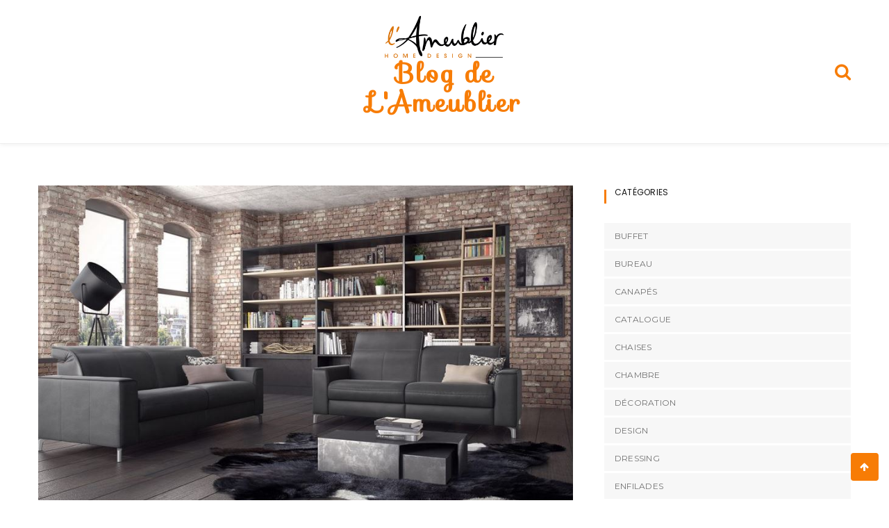

--- FILE ---
content_type: text/html; charset=UTF-8
request_url: https://blog.ameublier.com/2018/07/16/comment-choisir-mon-canape/
body_size: 16967
content:
<!doctype html>
<html lang="fr-FR">
<head>
	<meta charset="UTF-8">
	<meta name="viewport" content="width=device-width, initial-scale=1">
	<link rel="profile" href="https://gmpg.org/xfn/11">

	<meta name='robots' content='index, follow, max-image-preview:large, max-snippet:-1, max-video-preview:-1' />

	<!-- This site is optimized with the Yoast SEO plugin v22.0 - https://yoast.com/wordpress/plugins/seo/ -->
	<title>Comment choisir mon canapé ? - Blog de L&#039;Ameublier</title>
	<link rel="canonical" href="https://blog.ameublier.com/2018/07/16/comment-choisir-mon-canape/" />
	<meta property="og:locale" content="fr_FR" />
	<meta property="og:type" content="article" />
	<meta property="og:title" content="Comment choisir mon canapé ? - Blog de L&#039;Ameublier" />
	<meta property="og:description" content="Vous déménagez, vous renouvelez la déco de votre intérieur ou votre canapé a tout simplement fait son temps et vous voulez le changer ? Pièce maîtresse..." />
	<meta property="og:url" content="https://blog.ameublier.com/2018/07/16/comment-choisir-mon-canape/" />
	<meta property="og:site_name" content="Blog de L&#039;Ameublier" />
	<meta property="article:published_time" content="2018-07-16T06:39:56+00:00" />
	<meta property="article:modified_time" content="2018-07-13T13:53:35+00:00" />
	<meta property="og:image" content="https://blog.ameublier.com/wp-content/uploads/2018/07/triton.jpg" />
	<meta property="og:image:width" content="875" />
	<meta property="og:image:height" content="542" />
	<meta property="og:image:type" content="image/jpeg" />
	<meta name="author" content="root" />
	<meta name="twitter:card" content="summary_large_image" />
	<meta name="twitter:label1" content="Écrit par" />
	<meta name="twitter:data1" content="root" />
	<meta name="twitter:label2" content="Durée de lecture estimée" />
	<meta name="twitter:data2" content="6 minutes" />
	<script type="application/ld+json" class="yoast-schema-graph">{"@context":"https://schema.org","@graph":[{"@type":"Article","@id":"https://blog.ameublier.com/2018/07/16/comment-choisir-mon-canape/#article","isPartOf":{"@id":"https://blog.ameublier.com/2018/07/16/comment-choisir-mon-canape/"},"author":{"name":"root","@id":"https://blog.ameublier.com/#/schema/person/df1c86878bf02971ce98561e812d2bd8"},"headline":"Comment choisir mon canapé ?","datePublished":"2018-07-16T06:39:56+00:00","dateModified":"2018-07-13T13:53:35+00:00","mainEntityOfPage":{"@id":"https://blog.ameublier.com/2018/07/16/comment-choisir-mon-canape/"},"wordCount":1140,"commentCount":0,"publisher":{"@id":"https://blog.ameublier.com/#organization"},"image":{"@id":"https://blog.ameublier.com/2018/07/16/comment-choisir-mon-canape/#primaryimage"},"thumbnailUrl":"https://blog.ameublier.com/wp-content/uploads/2018/07/triton.jpg","articleSection":["Canapés","Salon"],"inLanguage":"fr-FR","potentialAction":[{"@type":"CommentAction","name":"Comment","target":["https://blog.ameublier.com/2018/07/16/comment-choisir-mon-canape/#respond"]}]},{"@type":"WebPage","@id":"https://blog.ameublier.com/2018/07/16/comment-choisir-mon-canape/","url":"https://blog.ameublier.com/2018/07/16/comment-choisir-mon-canape/","name":"Comment choisir mon canapé ? - Blog de L&#039;Ameublier","isPartOf":{"@id":"https://blog.ameublier.com/#website"},"primaryImageOfPage":{"@id":"https://blog.ameublier.com/2018/07/16/comment-choisir-mon-canape/#primaryimage"},"image":{"@id":"https://blog.ameublier.com/2018/07/16/comment-choisir-mon-canape/#primaryimage"},"thumbnailUrl":"https://blog.ameublier.com/wp-content/uploads/2018/07/triton.jpg","datePublished":"2018-07-16T06:39:56+00:00","dateModified":"2018-07-13T13:53:35+00:00","breadcrumb":{"@id":"https://blog.ameublier.com/2018/07/16/comment-choisir-mon-canape/#breadcrumb"},"inLanguage":"fr-FR","potentialAction":[{"@type":"ReadAction","target":["https://blog.ameublier.com/2018/07/16/comment-choisir-mon-canape/"]}]},{"@type":"ImageObject","inLanguage":"fr-FR","@id":"https://blog.ameublier.com/2018/07/16/comment-choisir-mon-canape/#primaryimage","url":"https://blog.ameublier.com/wp-content/uploads/2018/07/triton.jpg","contentUrl":"https://blog.ameublier.com/wp-content/uploads/2018/07/triton.jpg","width":875,"height":542},{"@type":"BreadcrumbList","@id":"https://blog.ameublier.com/2018/07/16/comment-choisir-mon-canape/#breadcrumb","itemListElement":[{"@type":"ListItem","position":1,"name":"Accueil","item":"https://blog.ameublier.com/"},{"@type":"ListItem","position":2,"name":"Comment choisir mon canapé ?"}]},{"@type":"WebSite","@id":"https://blog.ameublier.com/#website","url":"https://blog.ameublier.com/","name":"Blog de L&#039;Ameublier","description":"","publisher":{"@id":"https://blog.ameublier.com/#organization"},"potentialAction":[{"@type":"SearchAction","target":{"@type":"EntryPoint","urlTemplate":"https://blog.ameublier.com/?s={search_term_string}"},"query-input":"required name=search_term_string"}],"inLanguage":"fr-FR"},{"@type":"Organization","@id":"https://blog.ameublier.com/#organization","name":"Blog de L&#039;Ameublier","url":"https://blog.ameublier.com/","logo":{"@type":"ImageObject","inLanguage":"fr-FR","@id":"https://blog.ameublier.com/#/schema/logo/image/","url":"https://blog.ameublier.com/wp-content/uploads/2017/07/cropped-logo-ameublier-1-3.png","contentUrl":"https://blog.ameublier.com/wp-content/uploads/2017/07/cropped-logo-ameublier-1-3.png","width":324,"height":119,"caption":"Blog de L&#039;Ameublier"},"image":{"@id":"https://blog.ameublier.com/#/schema/logo/image/"}},{"@type":"Person","@id":"https://blog.ameublier.com/#/schema/person/df1c86878bf02971ce98561e812d2bd8","name":"root","image":{"@type":"ImageObject","inLanguage":"fr-FR","@id":"https://blog.ameublier.com/#/schema/person/image/","url":"https://secure.gravatar.com/avatar/839a3994ea5ae353b8b64ca5e7157218?s=96&d=mm&r=g","contentUrl":"https://secure.gravatar.com/avatar/839a3994ea5ae353b8b64ca5e7157218?s=96&d=mm&r=g","caption":"root"}}]}</script>
	<!-- / Yoast SEO plugin. -->


<link rel='dns-prefetch' href='//fonts.googleapis.com' />
<link rel="alternate" type="application/rss+xml" title="Blog de L&#039;Ameublier &raquo; Flux" href="https://blog.ameublier.com/feed/" />
<link rel="alternate" type="application/rss+xml" title="Blog de L&#039;Ameublier &raquo; Flux des commentaires" href="https://blog.ameublier.com/comments/feed/" />
<link rel="alternate" type="application/rss+xml" title="Blog de L&#039;Ameublier &raquo; Comment choisir mon canapé ? Flux des commentaires" href="https://blog.ameublier.com/2018/07/16/comment-choisir-mon-canape/feed/" />
		<!-- This site uses the Google Analytics by ExactMetrics plugin v7.23.1 - Using Analytics tracking - https://www.exactmetrics.com/ -->
		<!-- Note: ExactMetrics is not currently configured on this site. The site owner needs to authenticate with Google Analytics in the ExactMetrics settings panel. -->
					<!-- No tracking code set -->
				<!-- / Google Analytics by ExactMetrics -->
				<!-- This site uses the Google Analytics by MonsterInsights plugin v8.26.0 - Using Analytics tracking - https://www.monsterinsights.com/ -->
							<script src="//www.googletagmanager.com/gtag/js?id=G-6L22QB2NTR"  data-cfasync="false" data-wpfc-render="false" type="text/javascript" async></script>
			<script data-cfasync="false" data-wpfc-render="false" type="text/javascript">
				var mi_version = '8.26.0';
				var mi_track_user = true;
				var mi_no_track_reason = '';
								var MonsterInsightsDefaultLocations = {"page_location":"https:\/\/blog.ameublier.com\/2018\/07\/16\/comment-choisir-mon-canape\/"};
				if ( typeof MonsterInsightsPrivacyGuardFilter === 'function' ) {
					var MonsterInsightsLocations = (typeof MonsterInsightsExcludeQuery === 'object') ? MonsterInsightsPrivacyGuardFilter( MonsterInsightsExcludeQuery ) : MonsterInsightsPrivacyGuardFilter( MonsterInsightsDefaultLocations );
				} else {
					var MonsterInsightsLocations = (typeof MonsterInsightsExcludeQuery === 'object') ? MonsterInsightsExcludeQuery : MonsterInsightsDefaultLocations;
				}

								var disableStrs = [
										'ga-disable-G-6L22QB2NTR',
									];

				/* Function to detect opted out users */
				function __gtagTrackerIsOptedOut() {
					for (var index = 0; index < disableStrs.length; index++) {
						if (document.cookie.indexOf(disableStrs[index] + '=true') > -1) {
							return true;
						}
					}

					return false;
				}

				/* Disable tracking if the opt-out cookie exists. */
				if (__gtagTrackerIsOptedOut()) {
					for (var index = 0; index < disableStrs.length; index++) {
						window[disableStrs[index]] = true;
					}
				}

				/* Opt-out function */
				function __gtagTrackerOptout() {
					for (var index = 0; index < disableStrs.length; index++) {
						document.cookie = disableStrs[index] + '=true; expires=Thu, 31 Dec 2099 23:59:59 UTC; path=/';
						window[disableStrs[index]] = true;
					}
				}

				if ('undefined' === typeof gaOptout) {
					function gaOptout() {
						__gtagTrackerOptout();
					}
				}
								window.dataLayer = window.dataLayer || [];

				window.MonsterInsightsDualTracker = {
					helpers: {},
					trackers: {},
				};
				if (mi_track_user) {
					function __gtagDataLayer() {
						dataLayer.push(arguments);
					}

					function __gtagTracker(type, name, parameters) {
						if (!parameters) {
							parameters = {};
						}

						if (parameters.send_to) {
							__gtagDataLayer.apply(null, arguments);
							return;
						}

						if (type === 'event') {
														parameters.send_to = monsterinsights_frontend.v4_id;
							var hookName = name;
							if (typeof parameters['event_category'] !== 'undefined') {
								hookName = parameters['event_category'] + ':' + name;
							}

							if (typeof MonsterInsightsDualTracker.trackers[hookName] !== 'undefined') {
								MonsterInsightsDualTracker.trackers[hookName](parameters);
							} else {
								__gtagDataLayer('event', name, parameters);
							}
							
						} else {
							__gtagDataLayer.apply(null, arguments);
						}
					}

					__gtagTracker('js', new Date());
					__gtagTracker('set', {
						'developer_id.dZGIzZG': true,
											});
					if ( MonsterInsightsLocations.page_location ) {
						__gtagTracker('set', MonsterInsightsLocations);
					}
										__gtagTracker('config', 'G-6L22QB2NTR', {"forceSSL":"true","link_attribution":"true"} );
															window.gtag = __gtagTracker;										(function () {
						/* https://developers.google.com/analytics/devguides/collection/analyticsjs/ */
						/* ga and __gaTracker compatibility shim. */
						var noopfn = function () {
							return null;
						};
						var newtracker = function () {
							return new Tracker();
						};
						var Tracker = function () {
							return null;
						};
						var p = Tracker.prototype;
						p.get = noopfn;
						p.set = noopfn;
						p.send = function () {
							var args = Array.prototype.slice.call(arguments);
							args.unshift('send');
							__gaTracker.apply(null, args);
						};
						var __gaTracker = function () {
							var len = arguments.length;
							if (len === 0) {
								return;
							}
							var f = arguments[len - 1];
							if (typeof f !== 'object' || f === null || typeof f.hitCallback !== 'function') {
								if ('send' === arguments[0]) {
									var hitConverted, hitObject = false, action;
									if ('event' === arguments[1]) {
										if ('undefined' !== typeof arguments[3]) {
											hitObject = {
												'eventAction': arguments[3],
												'eventCategory': arguments[2],
												'eventLabel': arguments[4],
												'value': arguments[5] ? arguments[5] : 1,
											}
										}
									}
									if ('pageview' === arguments[1]) {
										if ('undefined' !== typeof arguments[2]) {
											hitObject = {
												'eventAction': 'page_view',
												'page_path': arguments[2],
											}
										}
									}
									if (typeof arguments[2] === 'object') {
										hitObject = arguments[2];
									}
									if (typeof arguments[5] === 'object') {
										Object.assign(hitObject, arguments[5]);
									}
									if ('undefined' !== typeof arguments[1].hitType) {
										hitObject = arguments[1];
										if ('pageview' === hitObject.hitType) {
											hitObject.eventAction = 'page_view';
										}
									}
									if (hitObject) {
										action = 'timing' === arguments[1].hitType ? 'timing_complete' : hitObject.eventAction;
										hitConverted = mapArgs(hitObject);
										__gtagTracker('event', action, hitConverted);
									}
								}
								return;
							}

							function mapArgs(args) {
								var arg, hit = {};
								var gaMap = {
									'eventCategory': 'event_category',
									'eventAction': 'event_action',
									'eventLabel': 'event_label',
									'eventValue': 'event_value',
									'nonInteraction': 'non_interaction',
									'timingCategory': 'event_category',
									'timingVar': 'name',
									'timingValue': 'value',
									'timingLabel': 'event_label',
									'page': 'page_path',
									'location': 'page_location',
									'title': 'page_title',
									'referrer' : 'page_referrer',
								};
								for (arg in args) {
																		if (!(!args.hasOwnProperty(arg) || !gaMap.hasOwnProperty(arg))) {
										hit[gaMap[arg]] = args[arg];
									} else {
										hit[arg] = args[arg];
									}
								}
								return hit;
							}

							try {
								f.hitCallback();
							} catch (ex) {
							}
						};
						__gaTracker.create = newtracker;
						__gaTracker.getByName = newtracker;
						__gaTracker.getAll = function () {
							return [];
						};
						__gaTracker.remove = noopfn;
						__gaTracker.loaded = true;
						window['__gaTracker'] = __gaTracker;
					})();
									} else {
										console.log("");
					(function () {
						function __gtagTracker() {
							return null;
						}

						window['__gtagTracker'] = __gtagTracker;
						window['gtag'] = __gtagTracker;
					})();
									}
			</script>
				<!-- / Google Analytics by MonsterInsights -->
		<script type="text/javascript">
window._wpemojiSettings = {"baseUrl":"https:\/\/s.w.org\/images\/core\/emoji\/14.0.0\/72x72\/","ext":".png","svgUrl":"https:\/\/s.w.org\/images\/core\/emoji\/14.0.0\/svg\/","svgExt":".svg","source":{"concatemoji":"https:\/\/blog.ameublier.com\/wp-includes\/js\/wp-emoji-release.min.js?ver=6.3.7"}};
/*! This file is auto-generated */
!function(i,n){var o,s,e;function c(e){try{var t={supportTests:e,timestamp:(new Date).valueOf()};sessionStorage.setItem(o,JSON.stringify(t))}catch(e){}}function p(e,t,n){e.clearRect(0,0,e.canvas.width,e.canvas.height),e.fillText(t,0,0);var t=new Uint32Array(e.getImageData(0,0,e.canvas.width,e.canvas.height).data),r=(e.clearRect(0,0,e.canvas.width,e.canvas.height),e.fillText(n,0,0),new Uint32Array(e.getImageData(0,0,e.canvas.width,e.canvas.height).data));return t.every(function(e,t){return e===r[t]})}function u(e,t,n){switch(t){case"flag":return n(e,"\ud83c\udff3\ufe0f\u200d\u26a7\ufe0f","\ud83c\udff3\ufe0f\u200b\u26a7\ufe0f")?!1:!n(e,"\ud83c\uddfa\ud83c\uddf3","\ud83c\uddfa\u200b\ud83c\uddf3")&&!n(e,"\ud83c\udff4\udb40\udc67\udb40\udc62\udb40\udc65\udb40\udc6e\udb40\udc67\udb40\udc7f","\ud83c\udff4\u200b\udb40\udc67\u200b\udb40\udc62\u200b\udb40\udc65\u200b\udb40\udc6e\u200b\udb40\udc67\u200b\udb40\udc7f");case"emoji":return!n(e,"\ud83e\udef1\ud83c\udffb\u200d\ud83e\udef2\ud83c\udfff","\ud83e\udef1\ud83c\udffb\u200b\ud83e\udef2\ud83c\udfff")}return!1}function f(e,t,n){var r="undefined"!=typeof WorkerGlobalScope&&self instanceof WorkerGlobalScope?new OffscreenCanvas(300,150):i.createElement("canvas"),a=r.getContext("2d",{willReadFrequently:!0}),o=(a.textBaseline="top",a.font="600 32px Arial",{});return e.forEach(function(e){o[e]=t(a,e,n)}),o}function t(e){var t=i.createElement("script");t.src=e,t.defer=!0,i.head.appendChild(t)}"undefined"!=typeof Promise&&(o="wpEmojiSettingsSupports",s=["flag","emoji"],n.supports={everything:!0,everythingExceptFlag:!0},e=new Promise(function(e){i.addEventListener("DOMContentLoaded",e,{once:!0})}),new Promise(function(t){var n=function(){try{var e=JSON.parse(sessionStorage.getItem(o));if("object"==typeof e&&"number"==typeof e.timestamp&&(new Date).valueOf()<e.timestamp+604800&&"object"==typeof e.supportTests)return e.supportTests}catch(e){}return null}();if(!n){if("undefined"!=typeof Worker&&"undefined"!=typeof OffscreenCanvas&&"undefined"!=typeof URL&&URL.createObjectURL&&"undefined"!=typeof Blob)try{var e="postMessage("+f.toString()+"("+[JSON.stringify(s),u.toString(),p.toString()].join(",")+"));",r=new Blob([e],{type:"text/javascript"}),a=new Worker(URL.createObjectURL(r),{name:"wpTestEmojiSupports"});return void(a.onmessage=function(e){c(n=e.data),a.terminate(),t(n)})}catch(e){}c(n=f(s,u,p))}t(n)}).then(function(e){for(var t in e)n.supports[t]=e[t],n.supports.everything=n.supports.everything&&n.supports[t],"flag"!==t&&(n.supports.everythingExceptFlag=n.supports.everythingExceptFlag&&n.supports[t]);n.supports.everythingExceptFlag=n.supports.everythingExceptFlag&&!n.supports.flag,n.DOMReady=!1,n.readyCallback=function(){n.DOMReady=!0}}).then(function(){return e}).then(function(){var e;n.supports.everything||(n.readyCallback(),(e=n.source||{}).concatemoji?t(e.concatemoji):e.wpemoji&&e.twemoji&&(t(e.twemoji),t(e.wpemoji)))}))}((window,document),window._wpemojiSettings);
</script>
<style type="text/css">
img.wp-smiley,
img.emoji {
	display: inline !important;
	border: none !important;
	box-shadow: none !important;
	height: 1em !important;
	width: 1em !important;
	margin: 0 0.07em !important;
	vertical-align: -0.1em !important;
	background: none !important;
	padding: 0 !important;
}
</style>
	<link rel='stylesheet' id='wp-block-library-css' href='https://blog.ameublier.com/wp-includes/css/dist/block-library/style.min.css?ver=6.3.7' type='text/css' media='all' />
<style id='wp-block-library-theme-inline-css' type='text/css'>
.wp-block-audio figcaption{color:#555;font-size:13px;text-align:center}.is-dark-theme .wp-block-audio figcaption{color:hsla(0,0%,100%,.65)}.wp-block-audio{margin:0 0 1em}.wp-block-code{border:1px solid #ccc;border-radius:4px;font-family:Menlo,Consolas,monaco,monospace;padding:.8em 1em}.wp-block-embed figcaption{color:#555;font-size:13px;text-align:center}.is-dark-theme .wp-block-embed figcaption{color:hsla(0,0%,100%,.65)}.wp-block-embed{margin:0 0 1em}.blocks-gallery-caption{color:#555;font-size:13px;text-align:center}.is-dark-theme .blocks-gallery-caption{color:hsla(0,0%,100%,.65)}.wp-block-image figcaption{color:#555;font-size:13px;text-align:center}.is-dark-theme .wp-block-image figcaption{color:hsla(0,0%,100%,.65)}.wp-block-image{margin:0 0 1em}.wp-block-pullquote{border-bottom:4px solid;border-top:4px solid;color:currentColor;margin-bottom:1.75em}.wp-block-pullquote cite,.wp-block-pullquote footer,.wp-block-pullquote__citation{color:currentColor;font-size:.8125em;font-style:normal;text-transform:uppercase}.wp-block-quote{border-left:.25em solid;margin:0 0 1.75em;padding-left:1em}.wp-block-quote cite,.wp-block-quote footer{color:currentColor;font-size:.8125em;font-style:normal;position:relative}.wp-block-quote.has-text-align-right{border-left:none;border-right:.25em solid;padding-left:0;padding-right:1em}.wp-block-quote.has-text-align-center{border:none;padding-left:0}.wp-block-quote.is-large,.wp-block-quote.is-style-large,.wp-block-quote.is-style-plain{border:none}.wp-block-search .wp-block-search__label{font-weight:700}.wp-block-search__button{border:1px solid #ccc;padding:.375em .625em}:where(.wp-block-group.has-background){padding:1.25em 2.375em}.wp-block-separator.has-css-opacity{opacity:.4}.wp-block-separator{border:none;border-bottom:2px solid;margin-left:auto;margin-right:auto}.wp-block-separator.has-alpha-channel-opacity{opacity:1}.wp-block-separator:not(.is-style-wide):not(.is-style-dots){width:100px}.wp-block-separator.has-background:not(.is-style-dots){border-bottom:none;height:1px}.wp-block-separator.has-background:not(.is-style-wide):not(.is-style-dots){height:2px}.wp-block-table{margin:0 0 1em}.wp-block-table td,.wp-block-table th{word-break:normal}.wp-block-table figcaption{color:#555;font-size:13px;text-align:center}.is-dark-theme .wp-block-table figcaption{color:hsla(0,0%,100%,.65)}.wp-block-video figcaption{color:#555;font-size:13px;text-align:center}.is-dark-theme .wp-block-video figcaption{color:hsla(0,0%,100%,.65)}.wp-block-video{margin:0 0 1em}.wp-block-template-part.has-background{margin-bottom:0;margin-top:0;padding:1.25em 2.375em}
</style>
<style id='classic-theme-styles-inline-css' type='text/css'>
/*! This file is auto-generated */
.wp-block-button__link{color:#fff;background-color:#32373c;border-radius:9999px;box-shadow:none;text-decoration:none;padding:calc(.667em + 2px) calc(1.333em + 2px);font-size:1.125em}.wp-block-file__button{background:#32373c;color:#fff;text-decoration:none}
</style>
<style id='global-styles-inline-css' type='text/css'>
body{--wp--preset--color--black: #000000;--wp--preset--color--cyan-bluish-gray: #abb8c3;--wp--preset--color--white: #ffffff;--wp--preset--color--pale-pink: #f78da7;--wp--preset--color--vivid-red: #cf2e2e;--wp--preset--color--luminous-vivid-orange: #ff6900;--wp--preset--color--luminous-vivid-amber: #fcb900;--wp--preset--color--light-green-cyan: #7bdcb5;--wp--preset--color--vivid-green-cyan: #00d084;--wp--preset--color--pale-cyan-blue: #8ed1fc;--wp--preset--color--vivid-cyan-blue: #0693e3;--wp--preset--color--vivid-purple: #9b51e0;--wp--preset--gradient--vivid-cyan-blue-to-vivid-purple: linear-gradient(135deg,rgba(6,147,227,1) 0%,rgb(155,81,224) 100%);--wp--preset--gradient--light-green-cyan-to-vivid-green-cyan: linear-gradient(135deg,rgb(122,220,180) 0%,rgb(0,208,130) 100%);--wp--preset--gradient--luminous-vivid-amber-to-luminous-vivid-orange: linear-gradient(135deg,rgba(252,185,0,1) 0%,rgba(255,105,0,1) 100%);--wp--preset--gradient--luminous-vivid-orange-to-vivid-red: linear-gradient(135deg,rgba(255,105,0,1) 0%,rgb(207,46,46) 100%);--wp--preset--gradient--very-light-gray-to-cyan-bluish-gray: linear-gradient(135deg,rgb(238,238,238) 0%,rgb(169,184,195) 100%);--wp--preset--gradient--cool-to-warm-spectrum: linear-gradient(135deg,rgb(74,234,220) 0%,rgb(151,120,209) 20%,rgb(207,42,186) 40%,rgb(238,44,130) 60%,rgb(251,105,98) 80%,rgb(254,248,76) 100%);--wp--preset--gradient--blush-light-purple: linear-gradient(135deg,rgb(255,206,236) 0%,rgb(152,150,240) 100%);--wp--preset--gradient--blush-bordeaux: linear-gradient(135deg,rgb(254,205,165) 0%,rgb(254,45,45) 50%,rgb(107,0,62) 100%);--wp--preset--gradient--luminous-dusk: linear-gradient(135deg,rgb(255,203,112) 0%,rgb(199,81,192) 50%,rgb(65,88,208) 100%);--wp--preset--gradient--pale-ocean: linear-gradient(135deg,rgb(255,245,203) 0%,rgb(182,227,212) 50%,rgb(51,167,181) 100%);--wp--preset--gradient--electric-grass: linear-gradient(135deg,rgb(202,248,128) 0%,rgb(113,206,126) 100%);--wp--preset--gradient--midnight: linear-gradient(135deg,rgb(2,3,129) 0%,rgb(40,116,252) 100%);--wp--preset--font-size--small: 13px;--wp--preset--font-size--medium: 20px;--wp--preset--font-size--large: 36px;--wp--preset--font-size--x-large: 42px;--wp--preset--spacing--20: 0.44rem;--wp--preset--spacing--30: 0.67rem;--wp--preset--spacing--40: 1rem;--wp--preset--spacing--50: 1.5rem;--wp--preset--spacing--60: 2.25rem;--wp--preset--spacing--70: 3.38rem;--wp--preset--spacing--80: 5.06rem;--wp--preset--shadow--natural: 6px 6px 9px rgba(0, 0, 0, 0.2);--wp--preset--shadow--deep: 12px 12px 50px rgba(0, 0, 0, 0.4);--wp--preset--shadow--sharp: 6px 6px 0px rgba(0, 0, 0, 0.2);--wp--preset--shadow--outlined: 6px 6px 0px -3px rgba(255, 255, 255, 1), 6px 6px rgba(0, 0, 0, 1);--wp--preset--shadow--crisp: 6px 6px 0px rgba(0, 0, 0, 1);}:where(.is-layout-flex){gap: 0.5em;}:where(.is-layout-grid){gap: 0.5em;}body .is-layout-flow > .alignleft{float: left;margin-inline-start: 0;margin-inline-end: 2em;}body .is-layout-flow > .alignright{float: right;margin-inline-start: 2em;margin-inline-end: 0;}body .is-layout-flow > .aligncenter{margin-left: auto !important;margin-right: auto !important;}body .is-layout-constrained > .alignleft{float: left;margin-inline-start: 0;margin-inline-end: 2em;}body .is-layout-constrained > .alignright{float: right;margin-inline-start: 2em;margin-inline-end: 0;}body .is-layout-constrained > .aligncenter{margin-left: auto !important;margin-right: auto !important;}body .is-layout-constrained > :where(:not(.alignleft):not(.alignright):not(.alignfull)){max-width: var(--wp--style--global--content-size);margin-left: auto !important;margin-right: auto !important;}body .is-layout-constrained > .alignwide{max-width: var(--wp--style--global--wide-size);}body .is-layout-flex{display: flex;}body .is-layout-flex{flex-wrap: wrap;align-items: center;}body .is-layout-flex > *{margin: 0;}body .is-layout-grid{display: grid;}body .is-layout-grid > *{margin: 0;}:where(.wp-block-columns.is-layout-flex){gap: 2em;}:where(.wp-block-columns.is-layout-grid){gap: 2em;}:where(.wp-block-post-template.is-layout-flex){gap: 1.25em;}:where(.wp-block-post-template.is-layout-grid){gap: 1.25em;}.has-black-color{color: var(--wp--preset--color--black) !important;}.has-cyan-bluish-gray-color{color: var(--wp--preset--color--cyan-bluish-gray) !important;}.has-white-color{color: var(--wp--preset--color--white) !important;}.has-pale-pink-color{color: var(--wp--preset--color--pale-pink) !important;}.has-vivid-red-color{color: var(--wp--preset--color--vivid-red) !important;}.has-luminous-vivid-orange-color{color: var(--wp--preset--color--luminous-vivid-orange) !important;}.has-luminous-vivid-amber-color{color: var(--wp--preset--color--luminous-vivid-amber) !important;}.has-light-green-cyan-color{color: var(--wp--preset--color--light-green-cyan) !important;}.has-vivid-green-cyan-color{color: var(--wp--preset--color--vivid-green-cyan) !important;}.has-pale-cyan-blue-color{color: var(--wp--preset--color--pale-cyan-blue) !important;}.has-vivid-cyan-blue-color{color: var(--wp--preset--color--vivid-cyan-blue) !important;}.has-vivid-purple-color{color: var(--wp--preset--color--vivid-purple) !important;}.has-black-background-color{background-color: var(--wp--preset--color--black) !important;}.has-cyan-bluish-gray-background-color{background-color: var(--wp--preset--color--cyan-bluish-gray) !important;}.has-white-background-color{background-color: var(--wp--preset--color--white) !important;}.has-pale-pink-background-color{background-color: var(--wp--preset--color--pale-pink) !important;}.has-vivid-red-background-color{background-color: var(--wp--preset--color--vivid-red) !important;}.has-luminous-vivid-orange-background-color{background-color: var(--wp--preset--color--luminous-vivid-orange) !important;}.has-luminous-vivid-amber-background-color{background-color: var(--wp--preset--color--luminous-vivid-amber) !important;}.has-light-green-cyan-background-color{background-color: var(--wp--preset--color--light-green-cyan) !important;}.has-vivid-green-cyan-background-color{background-color: var(--wp--preset--color--vivid-green-cyan) !important;}.has-pale-cyan-blue-background-color{background-color: var(--wp--preset--color--pale-cyan-blue) !important;}.has-vivid-cyan-blue-background-color{background-color: var(--wp--preset--color--vivid-cyan-blue) !important;}.has-vivid-purple-background-color{background-color: var(--wp--preset--color--vivid-purple) !important;}.has-black-border-color{border-color: var(--wp--preset--color--black) !important;}.has-cyan-bluish-gray-border-color{border-color: var(--wp--preset--color--cyan-bluish-gray) !important;}.has-white-border-color{border-color: var(--wp--preset--color--white) !important;}.has-pale-pink-border-color{border-color: var(--wp--preset--color--pale-pink) !important;}.has-vivid-red-border-color{border-color: var(--wp--preset--color--vivid-red) !important;}.has-luminous-vivid-orange-border-color{border-color: var(--wp--preset--color--luminous-vivid-orange) !important;}.has-luminous-vivid-amber-border-color{border-color: var(--wp--preset--color--luminous-vivid-amber) !important;}.has-light-green-cyan-border-color{border-color: var(--wp--preset--color--light-green-cyan) !important;}.has-vivid-green-cyan-border-color{border-color: var(--wp--preset--color--vivid-green-cyan) !important;}.has-pale-cyan-blue-border-color{border-color: var(--wp--preset--color--pale-cyan-blue) !important;}.has-vivid-cyan-blue-border-color{border-color: var(--wp--preset--color--vivid-cyan-blue) !important;}.has-vivid-purple-border-color{border-color: var(--wp--preset--color--vivid-purple) !important;}.has-vivid-cyan-blue-to-vivid-purple-gradient-background{background: var(--wp--preset--gradient--vivid-cyan-blue-to-vivid-purple) !important;}.has-light-green-cyan-to-vivid-green-cyan-gradient-background{background: var(--wp--preset--gradient--light-green-cyan-to-vivid-green-cyan) !important;}.has-luminous-vivid-amber-to-luminous-vivid-orange-gradient-background{background: var(--wp--preset--gradient--luminous-vivid-amber-to-luminous-vivid-orange) !important;}.has-luminous-vivid-orange-to-vivid-red-gradient-background{background: var(--wp--preset--gradient--luminous-vivid-orange-to-vivid-red) !important;}.has-very-light-gray-to-cyan-bluish-gray-gradient-background{background: var(--wp--preset--gradient--very-light-gray-to-cyan-bluish-gray) !important;}.has-cool-to-warm-spectrum-gradient-background{background: var(--wp--preset--gradient--cool-to-warm-spectrum) !important;}.has-blush-light-purple-gradient-background{background: var(--wp--preset--gradient--blush-light-purple) !important;}.has-blush-bordeaux-gradient-background{background: var(--wp--preset--gradient--blush-bordeaux) !important;}.has-luminous-dusk-gradient-background{background: var(--wp--preset--gradient--luminous-dusk) !important;}.has-pale-ocean-gradient-background{background: var(--wp--preset--gradient--pale-ocean) !important;}.has-electric-grass-gradient-background{background: var(--wp--preset--gradient--electric-grass) !important;}.has-midnight-gradient-background{background: var(--wp--preset--gradient--midnight) !important;}.has-small-font-size{font-size: var(--wp--preset--font-size--small) !important;}.has-medium-font-size{font-size: var(--wp--preset--font-size--medium) !important;}.has-large-font-size{font-size: var(--wp--preset--font-size--large) !important;}.has-x-large-font-size{font-size: var(--wp--preset--font-size--x-large) !important;}
.wp-block-navigation a:where(:not(.wp-element-button)){color: inherit;}
:where(.wp-block-post-template.is-layout-flex){gap: 1.25em;}:where(.wp-block-post-template.is-layout-grid){gap: 1.25em;}
:where(.wp-block-columns.is-layout-flex){gap: 2em;}:where(.wp-block-columns.is-layout-grid){gap: 2em;}
.wp-block-pullquote{font-size: 1.5em;line-height: 1.6;}
</style>
<link rel='stylesheet' id='cptch_stylesheet-css' href='https://blog.ameublier.com/wp-content/plugins/captcha/css/front_end_style.css?ver=4.4.5' type='text/css' media='all' />
<link rel='stylesheet' id='dashicons-css' href='https://blog.ameublier.com/wp-includes/css/dashicons.min.css?ver=6.3.7' type='text/css' media='all' />
<link rel='stylesheet' id='cptch_desktop_style-css' href='https://blog.ameublier.com/wp-content/plugins/captcha/css/desktop_style.css?ver=4.4.5' type='text/css' media='all' />
<link rel='stylesheet' id='wishfulblog-pro-theme-style-css' href='https://blog.ameublier.com/wp-content/plugins/wishfulblog-pro/assets/css/theme-style.css?ver=1.0.0' type='text/css' media='all' />
<link rel='stylesheet' id='wishful-blog-style-css' href='https://blog.ameublier.com/wp-content/themes/wishful-blog/style.css?ver=6.3.7' type='text/css' media='all' />
<link rel='stylesheet' id='wishful-blog-fonts-css' href='//fonts.googleapis.com/css?family=Poppins%3A400%2C600%2C700%2C900%7CMontserrat%3A400%2C500%2C700%2C800%7CSofia%3A%7CPoppins%3A400%2C600%2C700%2C900%7CUbuntu%3A400%2C400i%2C500%2C500i%2C700%2C700i&#038;subset=latin%2Clatin-ext&#038;ver=6.3.7' type='text/css' media='all' />
<link rel='stylesheet' id='wishful-blog-custom-css' href='https://blog.ameublier.com/wp-content/themes/wishful-blog/wishfulthemes/assets/css/custom.css?ver=6.3.7' type='text/css' media='all' />
<link rel='stylesheet' id='wishful-blog-slick-css' href='https://blog.ameublier.com/wp-content/themes/wishful-blog/wishfulthemes/assets/slick/slick.css?ver=6.3.7' type='text/css' media='all' />
<link rel='stylesheet' id='wishful-blog-slick-theme-css' href='https://blog.ameublier.com/wp-content/themes/wishful-blog/wishfulthemes/assets/slick/slick-theme.css?ver=6.3.7' type='text/css' media='all' />
<script type='text/javascript' src='https://blog.ameublier.com/wp-content/plugins/google-analytics-for-wordpress/assets/js/frontend-gtag.min.js?ver=8.26.0' id='monsterinsights-frontend-script-js'></script>
<script data-cfasync="false" data-wpfc-render="false" type="text/javascript" id='monsterinsights-frontend-script-js-extra'>/* <![CDATA[ */
var monsterinsights_frontend = {"js_events_tracking":"true","download_extensions":"doc,pdf,ppt,zip,xls,docx,pptx,xlsx","inbound_paths":"[{\"path\":\"\\\/go\\\/\",\"label\":\"affiliate\"},{\"path\":\"\\\/recommend\\\/\",\"label\":\"affiliate\"}]","home_url":"https:\/\/blog.ameublier.com","hash_tracking":"false","v4_id":"G-6L22QB2NTR"};/* ]]> */
</script>
<script type='text/javascript' src='https://blog.ameublier.com/wp-includes/js/jquery/jquery.min.js?ver=3.7.0' id='jquery-core-js'></script>
<script type='text/javascript' src='https://blog.ameublier.com/wp-includes/js/jquery/jquery-migrate.min.js?ver=3.4.1' id='jquery-migrate-js'></script>
<link rel="https://api.w.org/" href="https://blog.ameublier.com/wp-json/" /><link rel="alternate" type="application/json" href="https://blog.ameublier.com/wp-json/wp/v2/posts/427" /><link rel="EditURI" type="application/rsd+xml" title="RSD" href="https://blog.ameublier.com/xmlrpc.php?rsd" />
<meta name="generator" content="WordPress 6.3.7" />
<link rel='shortlink' href='https://blog.ameublier.com/?p=427' />
<link rel="alternate" type="application/json+oembed" href="https://blog.ameublier.com/wp-json/oembed/1.0/embed?url=https%3A%2F%2Fblog.ameublier.com%2F2018%2F07%2F16%2Fcomment-choisir-mon-canape%2F" />
<link rel="alternate" type="text/xml+oembed" href="https://blog.ameublier.com/wp-json/oembed/1.0/embed?url=https%3A%2F%2Fblog.ameublier.com%2F2018%2F07%2F16%2Fcomment-choisir-mon-canape%2F&#038;format=xml" />
    <style type="text/css">

            .news-letter-wrap,
        .footer-light .widget_social>ul li,
        .footer-light .widget_social>ul li a,
        .slider-carousel.slider-carousel-7 .post-box .entry-content>a {

            background-color: #f77c05;
        }

        .slider-carousel.slider-carousel-6 .post-box .entry-content>a:before,
        .slider-carousel.slider-carousel-6 .post-box .entry-content>a:before {

            background: #f77c05;
        }
                #search-form input,
        aside.widget.widget_latestposts,
        .header_s .user-info>li>.dropdown-menu {

            border : 1px solid #eee;
        }

        .header_s .user-info li .dropdown-menu>li>a,
        .footer-section1 {

            border-top: 1px solid #eee;
        }

        .comment-form input[type="submit"]:hover {

            border-color: #eee;
        }

        .widget_recent_entries ul li {

            border-bottom: 1px solid #eee;
        }
                .widget_social>ul>li>a,
        .footer-light .widget_social>ul>li>a,
        .footer-dark .widget_social>ul>li>a {

            color: #151515;
        }
                .tagcloud a,
        .widget_categories>ul li,
        .widget_archive>ul li,
        .widget_social>ul,
        .footer-light .tagcloud a,
        .footer-light .widget_archive>ul li,
        .footer-light .widget_categories>ul li,
        .footer-light .widget_calendar caption {

            background-color: #f7f7f7;
        }
                .tagcloud a:hover,
        .widget_categories ul>li:hover,
        .widget_archive>ul li:hover,
        .footer-light .tagcloud a:hover,
        .footer-light .widget_archive>ul li:hover,
        .footer-light .widget_categories>ul li:hover {

            background-color: #717171;
        }
                .tagcloud a,
        .widget_categories ul li a,
        .widget_archive ul li a,
        .footer-light .tagcloud a,
        .footer-light .widget_categories ul li a,
        .footer-light .widget_archive ul li a {

            color: #717171;
        }
                button,
        .button,
        .blog-paralle .type-post .entry-content>a,
        .type-post .entry-content>a,
        .comment-form input[type="submit"] {

            color: #fff;
        }
                button,
        .button,
        .type-post .entry-content>a:hover {

            color: #f77c05;
        }
                button,
        .button,
        .blog-paralle .type-post .entry-content>a,
        .type-post .entry-content>a,
        .comment-form input[type="submit"] {

            background-color: #151515;
        }
            body,
    .widget_text .textwidget p,
    .type-post .entry-content p
    {

                    line-height: 2;
                        letter-spacing: 0.225px;
                }

        .page-content .type-post .entry-header .entry-title>a,
    .page-search-content .type-post .entry-header .entry-title>a
    {

                    line-height: 1.25;
                        letter-spacing: 0px;
                }

        .widget-title,
    .trending-section .section-header h3
    {

                    line-height: 1.66;
                        letter-spacing: 0.225px;
                }

        .site-title
    {

                    line-height: 1.1;
                        letter-spacing: 1.8px;
                }

            .top-header .top-social li>a,
        .user-info>li>a {

            color: #f77c05        }
            .top-header .top-social li>a,
    .user-info>li>a {

                    font-size: 25px;
                }

    
        .navigation.pagination .nav-links > .page-numbers {

            color: #464646;
        }

        
        .navigation.pagination .nav-links > a:hover {

            color: #464646;
        }

        
        .navigation.pagination .nav-links > a:hover {

            background-color: #ebebeb;
        }

        
        .navigation.pagination .nav-links > .page-numbers.current {

            color: #464646;
        }

        
        .navigation.pagination .nav-links > .page-numbers.current {

            background-color: #ebebeb;
        }

        
    .navigation.pagination .nav-links > .page-numbers
    {

                    font-family: Montserrat;
                        font-weight: 700;
                        font-size: 12px;
                        line-height: 24px;
                        letter-spacing: 0.3px;
                }

            .single .social li a,
        .page .social li a{

            color: #151515;
        }
                .single .social li a:hover,
        .page .social li a:hover {

            color: #f77c05;
        }
            .single .social li a,
    .page .social li a {
                    font-size: 16px;
                }
                .blog-paralle .type-post .entry-content>a,
            .type-post .entry-content>a,
            .blog-paralle .type-post .entry-content>a.btn-style1,
            .type-post .entry-content>a.btn-style1,
            .blog-paralle .type-post .entry-content>a.btn-style2,
            .type-post .entry-content>a.btn-style2,
            .blog-paralle .type-post .entry-content>a.btn-style3,
            .type-post .entry-content>a.btn-style3,
            .blog-paralle .type-post .entry-content>a.btn-style4,
            .type-post .entry-content>a.btn-style4 {
                color: #ffffff;
            }
                        .blog-paralle .type-post .entry-content>a:hover,
            .type-post .entry-content>a:hover,
            .blog-paralle .type-post .entry-content>a.btn-style2:hover,
            .type-post .entry-content>a.btn-style2:hover,
            .blog-paralle .type-post .entry-content>a.btn-style3:hover,
            .type-post .entry-content>a.btn-style3:hover,
            .blog-paralle .type-post .entry-content>a.btn-style4:hover,
            .type-post .entry-content>a.btn-style4:hover {
                color: #ffffff;
            }
                        .blog-paralle .type-post .entry-content>a,
            .type-post .entry-content>a,
            .blog-paralle .type-post .entry-content>a.btn-style1:before,
            .type-post .entry-content>a.btn-style1:before,
            .blog-paralle .type-post .entry-content>a.btn-style2,
            .type-post .entry-content>a.btn-style2,
            .blog-paralle .type-post .entry-content>a.btn-style3,
            .type-post .entry-content>a.btn-style3 {
                background-color: #000000;
            }
                        .blog-paralle .type-post .entry-content>a:hover,
            .type-post .entry-content>a:hover,
            .blog-paralle .type-post .entry-content>a.btn-style2:before,
            .type-post .entry-content>a.btn-style2:before,
            .blog-paralle .type-post .entry-content>a.btn-style3:hover,
            .type-post .entry-content>a.btn-style3:hover,
            .blog-paralle .type-post .entry-content>a.btn-style4:hover,
            .type-post .entry-content>a.btn-style4:hover {
                background-color: #f77c05;
            }
                        .blog-paralle .type-post .entry-content>a.btn-style4,
            .type-post .entry-content>a.btn-style4 {
                border: 2px solid #333            }
                </style>
    <link rel="pingback" href="https://blog.ameublier.com/xmlrpc.php">    <style type="text/css">

            @media (min-width: 992px) {

            .sticky .primary-navigation-wrap {
                position: fixed;
            }
        }
               
        .top-header .top-social li>a:hover,
        .copyright>p a,
        .type-post .entry-cover .post-meta>span>a:hover,
        .author.vcard a:hover,
        .slider-section2 .container .row .post-block .post-box .entry-content>span>a:hover,
        .type-post .entry-header>span>a:hover,
        .related-post .related-post-box>h3>a:hover,
        .entry-content .page-link,
        .entry-content .page-link:hover,
        .widget a:hover,
        .search-box span i,
        .woocommerce ul.products li.product .price,
        .woocommerce div.product p.price,
        .woocommerce div.product span.price,
        .widget_latestposts .latest-content span a:hover,
        .footer-light .widget_latestposts .latest-content span a:hover,
        .widget_categories ul li a:hover,
        .widget_archive ul li a:hover,
        .footer-light .widget_categories ul li a:hover,
        .footer-light .widget_archive ul li a:hover {

            color: #f77c05;
        }

  

        .woocommerce-error,
        .woocommerce-info,
        .woocommerce-message {

            border-top-color: #f77c05;
        }

        .woocommerce-error::before,
        .woocommerce-info::before,
        .woocommerce-message::before {

            content: "\e015";
            color: #f77c05;
        }

                .wp-block-tag-cloud a.tag-cloud-link:hover,
        article[class*="type-"] .entry-content .entry-footer .tags a:hover,
        .error-block a:hover,
        .footer-light .widget_social>ul li,
        .footer-light .widget_social>ul li a,
        .footer-dark .widget_social>ul li,
        .footer-dark .widget_social>ul li a,
        #search-form [type=submit],
        .widget_search input#submit,
        .post-password-form [type=submit],
        .wp-block-quote,
        .wp-block-quote.has-text-align-right,
        .wp-block-quote.has-text-align-left,
        blockquote,
        q,
        .scroll-top .back-to-top,
        .section-header h3:before,
        .woocommerce span.onsale,
        .woocommerce #respond input#submit.alt,
        .woocommerce a.button.alt,
        .woocommerce button.button.alt,
        .woocommerce input.button.alt {

            background-color: #f77c05;
        }

        .type-post:not(.post-position) .entry-header .entry-title::before,
        .related-post>h3::before,
        .comments-title::before,
        .comment-reply-title::before,
        .widget-title::before,
        .slider-section5 .post-item .carousel-caption>a:before,
        .slider-section2 .container .row .post-block .post-box .entry-content>a:before {

            background-color: #f77c05;
            content: "";
        }

        /* - max-width: 991 */
        @media (max-width: 991px) {

            .ownavigation .navbar-nav li .dropdown-menu>li>a:hover {

                color: #f77c05;
            }

            .site-navigation {

                background-color: #f77c05;
            }
        }

        /* - min-width: 992 */
        @media (min-width: 992px) {

            .ownavigation .navbar-nav li .dropdown-menu>li>a:hover {

                color: #f77c05;
            }
        }
                .header_s .top-header {

            padding-top: 20px;
        }
                .header_s .top-header {

            padding-bottom: 20px;
        }
                .site-navigation>ul>li>a {

            color: #ffffff;
        }
                .site-navigation>ul>li>a:hover {

            color: #f77c05;
        }
                .site-navigation ul li .sub-menu li a,
        .site-navigation ul li .children li a {

            color: #333333;
        }
                .site-navigation ul li .sub-menu li a:hover,
        .site-navigation ul li .children li a:hover {

            color: #f77c05;
        }
                .header_s .menu-block,
        .menu-toggle {

            background-color: #000000;
        }

        @media (min-width: 992px) {

            .sticky .primary-navigation-wrap {

                background-color: #000000;
            }

        }
                .site-navigation ul li .sub-menu,
        .site-navigation ul li .children {

            background: #fff;
        }
                .header_s .menu-block {

            border-top: 1px solid #eeeeee;
        }

        @media (min-width: 992px) {

            .sticky .primary-navigation-wrap {

                border-top: 1px solid #eeeeee;
            }

        }
                .site-navigation ul li .sub-menu li a,
        .site-navigation ul li .children li a {

            border-bottom: 1px solid #ddd;
        }
                /* - max-width: 991 */
        @media (max-width: 991px) {

            .site-navigation {

                background-color: #fff;
            }
        }
            .site-title
    {

                    font-family: Sofia;
                        font-weight: 400;
                        font-size: 16px;
                }

        body
    {

                    font-family: Poppins;
                        font-weight: 400;
                        font-size: 14px;
                }

        .page-content .type-post .entry-header .entry-title>a,
    .page-search-content .type-post .entry-header .entry-title>a
    {

                    font-family: Sofia;
                        font-weight: 700;
                        font-size: 24px;
                }

        .widget-title,
    .trending-section .section-header h3
    {

                    font-family: Poppins;
                }

    .widget-title
    {

                    font-weight: 400;
                        font-size: 12px;
                }

            .header-img .top-header:before {

            background: rgba(255, 255, 255, 0.8);
        }

        .news-letter-wrap h2
    {

                    font-family: Ubuntu;
                        font-weight: 700;
                        font-size: 30px;
                }

        .news-letter-wrap .input-field.input-submit #eclg-submit-btn
    {

                    font-family: Ubuntu;
                        font-weight: 400;
                        font-size: 16px;
                }

            .news-letter-wrap {

            background-color: #fcb811;
        }
                .news-letter-wrap h2 {

            color: #fff;
        }
                .news-letter-wrap .input-field label {

            color: #444;
        }
                .news-letter-wrap .input-field.input-submit #eclg-submit-btn {

            color: #fff;
        }
                .news-letter-wrap .input-field.input-submit #eclg-submit-btn:hover {

            color: #fff;
        }
                .news-letter-wrap .input-field.input-submit #eclg-submit-btn {

            background-color: #d35400;
        }
                .news-letter-wrap .input-field.input-submit #eclg-submit-btn:hover {

            background-color: #333;
        }
        
    </style>

    		<style type="text/css">
					a.site-title,
			.site-description,
            .logo-block > a
            {
				color: #050000;
			}
				</style>
		<link rel="icon" href="https://blog.ameublier.com/wp-content/uploads/2017/07/cropped-logo-ameublier-1-2-32x32.png" sizes="32x32" />
<link rel="icon" href="https://blog.ameublier.com/wp-content/uploads/2017/07/cropped-logo-ameublier-1-2-192x192.png" sizes="192x192" />
<link rel="apple-touch-icon" href="https://blog.ameublier.com/wp-content/uploads/2017/07/cropped-logo-ameublier-1-2-180x180.png" />
<meta name="msapplication-TileImage" content="https://blog.ameublier.com/wp-content/uploads/2017/07/cropped-logo-ameublier-1-2-270x270.png" />
		<style type="text/css" id="wp-custom-css">
			a:link { color:#f77c05;}
a:visited { color:#f77c05;}
a:hover { color:#f77c05;}		</style>
		</head>

<body class="post-template-default single single-post postid-427 single-format-standard wp-custom-logo wp-embed-responsive">
<a class="skip-link screen-reader-text" href="#content">Aller au contenu</a>
<!-- Loader /- -->

    <header class="container-fluid no-left-padding no-right-padding header_s header-fix header_s1">
        <!-- Top Header -->
    <div class="container-fluid no-right-padding no-left-padding top-header">
        <!-- Container -->
        <div class="container">
            <div class="row">
                <div class="col-lg-4 col-12">
                                </div>

                <div class="col-lg-4 logo-block">
                   <a href="https://blog.ameublier.com/" class="custom-logo-link" rel="home"><img width="324" height="119" src="https://blog.ameublier.com/wp-content/uploads/2017/07/cropped-logo-ameublier-1-3.png" class="custom-logo" alt="Blog de L&#039;Ameublier" decoding="async" srcset="https://blog.ameublier.com/wp-content/uploads/2017/07/cropped-logo-ameublier-1-3.png 324w, https://blog.ameublier.com/wp-content/uploads/2017/07/cropped-logo-ameublier-1-3-300x110.png 300w" sizes="(max-width: 324px) 100vw, 324px" /></a>                        <p><a href="https://blog.ameublier.com/" rel="home" class="site-title">Blog de L&#039;Ameublier</a></p>
                                        </div>
                <div class="col-lg-4 col-12">
                                        <ul class="top-right user-info">
                                    <li><a href="#" data-toggle="collapse" class="search-btn collapsed" title="Search"><i class="fa fa-search"></i><i class=""></i></a></li>
                                </ul>
                </div>
            </div>
        </div><!-- Container /- -->
    </div><!-- Top Header /- -->

    <!-- Menu Block -->
    <div class="container-fluid no-left-padding no-right-padding menu-block">
        <!-- Container -->
        <div class="container">
            <div class="primary-navigation-wrap">
                <button class="menu-toggle" data-toggle="collapse" data-target="#site-navigation" aria-controls="site-navigation" aria-expanded="false" >
                    <span class="hamburger-bar"></span>
                    <span class="hamburger-bar"></span>
                    <span class="hamburger-bar"></span>
                </button> <!-- .menu-toggle -->
                <nav id="site-navigation" class="site-navigation">
                                    </nav>
            </div><!-- // primary-navigation-wrap -->
        </div><!-- Container /- -->
    </div><!-- Menu Block /- -->
                <!-- Search Box -->
            <div class="search-box collapse" id="search-box">
                <div class="container">
                <form role="search" method="get" id="search-form" class="clearfix" action="https://blog.ameublier.com/"><input class="search-input" type="search" name="s" placeholder="Saisissez un mot-clé" value"" ><input type="submit" id="submit" value="Rechercher">
        </form>                <button class="search-form-close-btn"><i class="fa fa-close"></i></button>
                </div>
            </div><!-- Search Box /- -->
            
</header><!-- Header Section /- -->
<div class="main-container">
    <main class="site-main">
<!-- Page Content -->
<div id="content" class="container-fluid no-left-padding no-right-padding page-content blog-single single-post">
    <!-- Container -->
    <div class="container">
        <div class="row">
                        <!-- Content Area -->
            <div class="col-xl-8 col-lg-8 col-md-6 col-12 content-area sticky-portion">
            <article id="post-427" class="post-427 post type-post status-publish format-standard has-post-thumbnail hentry category-canapes category-salon">
                <div class="entry-cover">
            <img width="800" height="496" src="https://blog.ameublier.com/wp-content/uploads/2018/07/triton.jpg" class="attachment-wishful-blog-thumbnail-one size-wishful-blog-thumbnail-one wp-post-image" alt="Comment choisir mon canapé ?" decoding="async" fetchpriority="high" srcset="https://blog.ameublier.com/wp-content/uploads/2018/07/triton.jpg 875w, https://blog.ameublier.com/wp-content/uploads/2018/07/triton-300x186.jpg 300w, https://blog.ameublier.com/wp-content/uploads/2018/07/triton-768x476.jpg 768w, https://blog.ameublier.com/wp-content/uploads/2018/07/triton-200x125.jpg 200w" sizes="(max-width: 800px) 100vw, 800px" />            </div>
		    <div class="entry-content">
        <div class="entry-header">
            <span class="post-category">&nbsp;<a href="https://blog.ameublier.com/category/canapes/" rel="category tag">Canapés</a> <span>|</span> <a href="https://blog.ameublier.com/category/salon/" rel="category tag">Salon</a></span>            <h1 class="entry-title">Comment choisir mon canapé ?</h1>
            <div class="post-meta">
                <span class="post-date"><a href="https://blog.ameublier.com/2018/07/16/" rel="bookmark">16 juillet 2018</a></span>        <ul class="social">
                            <li class="social-share">
                    Partager sur :                </li>
                                <li>
                    <a href="http://www.facebook.com/share.php?u=https%3A%2F%2Fblog.ameublier.com%2F2018%2F07%2F16%2Fcomment-choisir-mon-canape%2F&#038;title=Comment+choisir+mon+canap%C3%A9+%3F" title="Facebook" target="_blank">
                        <i class="fa fa-facebook"></i>
                    </a>
                </li>
                                <li>
                    <a href="http://twitter.com/home?status=Comment+choisir+mon+canap%C3%A9+%3F+https%3A%2F%2Fblog.ameublier.com%2F2018%2F07%2F16%2Fcomment-choisir-mon-canape%2F" title="Twitter" target="_blank">
                        <i class="fa fa-twitter"></i>
                    </a>
                </li>
                                <li>
                    <a href="http://pinterest.com/pin/create/button/?url=https%3A%2F%2Fblog.ameublier.com%2F2018%2F07%2F16%2Fcomment-choisir-mon-canape%2F" title="Pinterest" target="_blank">
                        <i class="fa fa-pinterest-p"></i>
                    </a>
                </li>
                        </ul>
	                </div>
        </div>
        <p>Vous déménagez, vous renouvelez la déco de votre intérieur ou votre canapé a tout simplement fait son temps et vous voulez le changer ? Pièce maîtresse du salon, le canapé ne se choisit pas à la légère ! <strong>Pour être sûr de le garder longtemps et qu’il corresponde vraiment à votre mode de vie, voici les critères à retenir pour trouver le canapé idéal.</strong></p>
<h2><strong>Quelle taille choisir pour mon nouveau canapé ?</strong></h2>
<p><strong>Un canapé se choisit avant tout en fonction de la taille et de la forme de la pièce dans laquelle il va se situer.</strong> Commencez par prendre les mesures de votre pièce et faites un plan, éventuellement.  Canapé d’angle ou canapé fixe, la surface dont vous disposez sera déterminante. Sachez qu’un canapé d’angle est idéal pour délimiter les espaces et représente la solution qui offre le plus de places assises. Pour en connaître tous les avantages, n’hésitez pas à consulter <a href="o%09http:/blog.ameublier.com/2018/06/19/pourquoi-choisir-un-canape-dangle/">notre article sur les canapés d’angle</a>.</p>
<p><img decoding="async" class="alignnone size-full wp-image-428" src="https://blog.ameublier.com/wp-content/uploads/2018/07/liberme.jpg" alt="" width="876" height="546" srcset="https://blog.ameublier.com/wp-content/uploads/2018/07/liberme.jpg 876w, https://blog.ameublier.com/wp-content/uploads/2018/07/liberme-300x187.jpg 300w, https://blog.ameublier.com/wp-content/uploads/2018/07/liberme-768x479.jpg 768w, https://blog.ameublier.com/wp-content/uploads/2018/07/liberme-200x125.jpg 200w" sizes="(max-width: 876px) 100vw, 876px" /></p>
<p>Si vous souhaitez plus de flexibilité et pouvoir agencer votre salon en fonction de chaque situation, un canapé fixe associé à des fauteuils ou des poufs sera sans doute préférable. Il existe aussi des canapés modulables constitués de chauffeuses qui s’assemblent comme bon vous semble !</p>
<p><img decoding="async" class="alignnone size-full wp-image-429" src="https://blog.ameublier.com/wp-content/uploads/2018/07/tango.jpg" alt="" width="882" height="541" srcset="https://blog.ameublier.com/wp-content/uploads/2018/07/tango.jpg 882w, https://blog.ameublier.com/wp-content/uploads/2018/07/tango-300x184.jpg 300w, https://blog.ameublier.com/wp-content/uploads/2018/07/tango-768x471.jpg 768w" sizes="(max-width: 882px) 100vw, 882px" /></p>
<p><strong>2, 3, 5 places ou plus encore…  vous choisirez aussi votre canapé en fonction du nombre de places que vous souhaitez.</strong> Dites-vous bien qu’un canapé est le meuble multifonction par excellence. Il peut aussi bien servir à se reposer, lire un livre, regarder la télé en famille, réunir des amis autour d’un apéro ou encore travailler. Pensez à l’usage que vous allez en faire et au nombre de personnes qui vont s’y asseoir au quotidien ou à l’occasion de réceptions. Et n’oubliez pas de prévoir de la place pour la table basse !</p>
<h2><strong>Quel revêtement adopter pour mon canapé ?</strong></h2>
<p>Cuir, tissu naturel ou synthétique, les canapés existent aujourd’hui dans tous les matériaux. Pour être sûr d’adopter le revêtement qui vous convient, encore une fois, nous vous recommandons de penser à l’utilisation que vous allez en faire.</p>
<p><strong>Symbole de robustesse et d’élégance, les canapés en cuir sont très résistants dans le temps.</strong> Les cuirs pleine fleur offrent la plus grande qualité mais nécessitent d’être entretenus régulièrement pour durer.  S’ils craignent moins les tâches, les canapés en cuir n’aiment pas les griffes des animaux ! Moins coûteux que le cuir, les revêtements en « effet cuir vieilli » résistent aussi bien aux tâches et apportent un petit côté vintage chic.</p>
<p><img decoding="async" loading="lazy" class="alignnone size-full wp-image-430" src="https://blog.ameublier.com/wp-content/uploads/2018/07/triton.jpg" alt="" width="875" height="542" srcset="https://blog.ameublier.com/wp-content/uploads/2018/07/triton.jpg 875w, https://blog.ameublier.com/wp-content/uploads/2018/07/triton-300x186.jpg 300w, https://blog.ameublier.com/wp-content/uploads/2018/07/triton-768x476.jpg 768w, https://blog.ameublier.com/wp-content/uploads/2018/07/triton-200x125.jpg 200w" sizes="(max-width: 875px) 100vw, 875px" /></p>
<p>Coton, lin, laine ou velours, les tissus naturels sont, eux, appréciés pour leur côté doux et chaleureux. Moins chers que le cuir, les canapés en tissu nécessitent plus d’attention et d’entretien. S’ils n’attirent pas la poussière, ils peuvent, en revanche, se tâcher plus facilement. Des traitements spécifiques anti-tâches existent heureusement ! <strong>Si vous craquez pour les canapés en tissu</strong>, nous vous recommandons <a href="§%09http:/blog.ameublier.com/2017/12/11/mon-canape-en-tissu-comment-le-choisir-et-lentretenir/">notre article pour bien les entretenir</a>.</p>
<p><img decoding="async" loading="lazy" class="alignnone size-full wp-image-431" src="https://blog.ameublier.com/wp-content/uploads/2018/07/duca.jpg" alt="" width="875" height="543" srcset="https://blog.ameublier.com/wp-content/uploads/2018/07/duca.jpg 875w, https://blog.ameublier.com/wp-content/uploads/2018/07/duca-300x186.jpg 300w, https://blog.ameublier.com/wp-content/uploads/2018/07/duca-768x477.jpg 768w, https://blog.ameublier.com/wp-content/uploads/2018/07/duca-200x125.jpg 200w" sizes="(max-width: 875px) 100vw, 875px" /></p>
<p>Très tendances, les canapés en tissu microfibre sont prisés pour leur effet « peau de pêche » et leur résistance aux tâches. Idéal si vous avez des enfants et des animaux, le tissu Aquaclean® est une innovation qui facilite le quotidien ! <strong>Vous pouvez aussi choisir un canapé déhoussable.</strong> Un atout pour le nettoyer ou changer de déco !</p>
<p><img decoding="async" loading="lazy" class="alignnone size-full wp-image-432" src="https://blog.ameublier.com/wp-content/uploads/2018/07/robyn.jpg" alt="" width="873" height="545" srcset="https://blog.ameublier.com/wp-content/uploads/2018/07/robyn.jpg 873w, https://blog.ameublier.com/wp-content/uploads/2018/07/robyn-300x187.jpg 300w, https://blog.ameublier.com/wp-content/uploads/2018/07/robyn-768x479.jpg 768w, https://blog.ameublier.com/wp-content/uploads/2018/07/robyn-200x125.jpg 200w" sizes="(max-width: 873px) 100vw, 873px" /></p>
<p><strong>Si l’entretien est un critère important dans le choix du revêtement, l’esthétique l’est également.</strong> Les canapés en cuir, tissu ou microfibre se déclinent aujourd’hui dans toutes les couleurs et dans tous les styles. Teintes claires ou vives, avec ou sans motifs, vous trouverez forcément celui qui s’accorde avec votre décoration intérieure. Regardez aussi le piétement : imposant ou aérien, il contribuera à donner du style à votre nouveau canapé.</p>
<h2><strong>De quel confort ai-je envie dans mon canapé ?</strong></h2>
<p>Si vous changez de canapé, c’est aussi pour gagner en confort et les fabricants rivalisent d’ingéniosité pour que vous vous y sentiez bien. Ainsi, côté ergonomie, <strong>de nombreux éléments peuvent être choisis en fonction du modèle de canapé :</strong></p>
<ul>
<li>la profondeur de l’assise,</li>
<li>la hauteur du dossier,</li>
<li>la largeur des accoudoirs,</li>
</ul>
<p>les appuis-têtes réglables.</p>
<p><img decoding="async" loading="lazy" class="alignnone size-full wp-image-433" src="https://blog.ameublier.com/wp-content/uploads/2018/07/paul.jpg" alt="" width="874" height="544" srcset="https://blog.ameublier.com/wp-content/uploads/2018/07/paul.jpg 874w, https://blog.ameublier.com/wp-content/uploads/2018/07/paul-300x187.jpg 300w, https://blog.ameublier.com/wp-content/uploads/2018/07/paul-768x478.jpg 768w, https://blog.ameublier.com/wp-content/uploads/2018/07/paul-200x125.jpg 200w" sizes="(max-width: 874px) 100vw, 874px" /></p>
<p><strong>Vous pouvez aussi opter pour un canapé relaxation dont le dossier et les repose-pieds s’inclinent.</strong> Manuels ou motorisés, ils permettent de s’allonger le temps d’une sieste ou d’un bon film. Avec télécommande ou touches tactiles intégrées, certains modèles gardent même les positions en mémoire ! Les canapés d’angle, eux aussi, se dotent d’une ou deux places relaxation. Si vous hésitez encore, découvrez <a href="o%09http:/blog.ameublier.com/2017/12/27/pourquoi-choisir-absolument-un-canape-relaxation/">pourquoi vous devriez absolument choisir un canapé relaxation </a>!</p>
<p><img decoding="async" loading="lazy" class="alignnone size-large wp-image-434" src="https://blog.ameublier.com/wp-content/uploads/2018/07/25948_16-1024x724.jpg" alt="" width="678" height="479" srcset="https://blog.ameublier.com/wp-content/uploads/2018/07/25948_16-1024x724.jpg 1024w, https://blog.ameublier.com/wp-content/uploads/2018/07/25948_16-300x212.jpg 300w, https://blog.ameublier.com/wp-content/uploads/2018/07/25948_16-768x543.jpg 768w, https://blog.ameublier.com/wp-content/uploads/2018/07/25948_16.jpg 1200w" sizes="(max-width: 678px) 100vw, 678px" /></p>
<p>Enfin, <strong>regardez comment est composé le canapé avant de le choisir.</strong> Une structure en bois sera plus solide qu’une structure métal. Côté suspension, les ressorts « nosags » offriront une plus grande élasticité que des sangles. Pour la garniture, une mousse haute résilience (HR) sera des plus confortables. L’idéal étant une densité de 30 kg/m. <strong>Le plus important : testez l’assise en magasin !</strong> Vos jambes devront reposer sur le sol, le dossier remonter avec douceur et fermeté jusqu’en haut et pour les coussins, à vous de voir si vous préférez qu’ils soient fermes ou plus souples.</p>
<h2><strong>Les petits plus qui feront basculer le choix de mon canapé !</strong></h2>
<p>Si vous recevez régulièrement de la famille ou des amis et que vous n’avez pas de pièce dédiée, un canapé-lit sera le bienvenu ! <strong>Suivant votre budget et le niveau de confort que vous souhaitez, vous pourrez choisir entre une banquette convertible</strong> (BZ et clic-clac) ou <a href="o%09http:/blog.ameublier.com/2018/01/29/et-si-mon-canape-se-transformait-en-vrai-lit/">un canapé-lit, qui se transforme en vrai lit</a>.</p>
<p><img decoding="async" loading="lazy" class="alignnone size-full wp-image-435" src="https://blog.ameublier.com/wp-content/uploads/2018/07/deauville.jpg" alt="" width="827" height="418" srcset="https://blog.ameublier.com/wp-content/uploads/2018/07/deauville.jpg 827w, https://blog.ameublier.com/wp-content/uploads/2018/07/deauville-300x152.jpg 300w, https://blog.ameublier.com/wp-content/uploads/2018/07/deauville-768x388.jpg 768w" sizes="(max-width: 827px) 100vw, 827px" /></p>
<p>Pour gagner de la place, certains modèles de canapés offrent également des rangements : un tiroir pour ranger un plaid ou un coffre sous une méridienne pour stocker couette et coussins !</p>
<p>Et pour finir en beauté, les canapés d’aujourd’hui sont même connectés et disposent de prises de courant et prises usb pour rester branché en toutes circonstances !</p>
<p><strong>Vous avez maintenant toutes les informations pour adopter le bon canapé !</strong> Un petit conseil au passage : assurez-vous que le modèle choisi passe bien la porte, l’escalier ou l’ascenseur afin de faire son entrée dans votre salon. En attendant la livraison, découvrez toutes les collections de <a href="https://www.ameublier.com/collections/salon/canapes/">canapés</a> <em>L’Ameublier</em> !</p>
        <div class="tags">
                    </div>
            </div>
</article><!-- #post-427 -->
    <div class="related-post">
                    <h3>Articles similaires</h3>
                    <div class="related-post-block">
                    <div class="related-post-box">
                <a href="https://blog.ameublier.com/2025/12/18/pourquoi-choisir-canape-fabrique-france/">
                    <img width="390" height="298" src="https://blog.ameublier.com/wp-content/uploads/2025/12/canape-fabrication-francaise-beatrice-390x298.png" class="attachment-wishful-blog-thumbnail-five size-wishful-blog-thumbnail-five wp-post-image" alt="5 bonnes raisons de choisir un canapé fabriqué en France" decoding="async" loading="lazy" />                </a>
                <span class="post-category">&nbsp;<a href="https://blog.ameublier.com/category/canapes/" rel="category tag">Canapés</a></span>                <h3>
                    <a href="https://blog.ameublier.com/2025/12/18/pourquoi-choisir-canape-fabrique-france/" title="5 bonnes raisons de choisir un canapé fabriqué en France">5 bonnes raisons de choisir un canapé fabriqué en France</a>
                </h3>
            </div>
                        <div class="related-post-box">
                <a href="https://blog.ameublier.com/2025/10/23/associer-bon-meuble-a-tv-murale/">
                    <img width="390" height="298" src="https://blog.ameublier.com/wp-content/uploads/2025/10/meuble-tv-marquise-1-390x298.png" class="attachment-wishful-blog-thumbnail-five size-wishful-blog-thumbnail-five wp-post-image" alt="Quel meuble associer à une TV murale ?" decoding="async" loading="lazy" />                </a>
                <span class="post-category">&nbsp;<a href="https://blog.ameublier.com/category/meubles-tv-composables/" rel="category tag">Meubles TV-Composables</a> <span>|</span> <a href="https://blog.ameublier.com/category/salon/" rel="category tag">Salon</a></span>                <h3>
                    <a href="https://blog.ameublier.com/2025/10/23/associer-bon-meuble-a-tv-murale/" title="Quel meuble associer à une TV murale ?">Quel meuble associer à une TV murale ?</a>
                </h3>
            </div>
                        <div class="related-post-box">
                <a href="https://blog.ameublier.com/2025/07/25/5-couleurs-tendance-fauteuil-salon/">
                    <img width="390" height="298" src="https://blog.ameublier.com/wp-content/uploads/2025/07/fauteuil-couleur-salon-tendance-ameublier-390x298.jpg" class="attachment-wishful-blog-thumbnail-five size-wishful-blog-thumbnail-five wp-post-image" alt="Quelle couleur de fauteuil pour un salon tendance ?" decoding="async" loading="lazy" />                </a>
                <span class="post-category">&nbsp;<a href="https://blog.ameublier.com/category/fauteuils/" rel="category tag">Fauteuils</a> <span>|</span> <a href="https://blog.ameublier.com/category/salon/" rel="category tag">Salon</a></span>                <h3>
                    <a href="https://blog.ameublier.com/2025/07/25/5-couleurs-tendance-fauteuil-salon/" title="Quelle couleur de fauteuil pour un salon tendance ?">Quelle couleur de fauteuil pour un salon tendance ?</a>
                </h3>
            </div>
                        <div class="related-post-box">
                <a href="https://blog.ameublier.com/2025/04/22/idees-table-basses-originales-tendance/">
                    <img width="390" height="298" src="https://blog.ameublier.com/wp-content/uploads/2025/04/table-basse-tendance-ameublier-390x298.jpg" class="attachment-wishful-blog-thumbnail-five size-wishful-blog-thumbnail-five wp-post-image" alt="5 idées de tables basses originales et tendance" decoding="async" loading="lazy" />                </a>
                <span class="post-category">&nbsp;<a href="https://blog.ameublier.com/category/salon/" rel="category tag">Salon</a> <span>|</span> <a href="https://blog.ameublier.com/category/tables/tables-basses/" rel="category tag">Tables basses</a></span>                <h3>
                    <a href="https://blog.ameublier.com/2025/04/22/idees-table-basses-originales-tendance/" title="5 idées de tables basses originales et tendance">5 idées de tables basses originales et tendance</a>
                </h3>
            </div>
                    </div>
    </div>
     <div class="comments-area">
        <h2 class="comments-title">No Comment</h2>
        <!-- comment-list /- -->
        <!-- Comment Form -->
        	<div id="respond" class="comment-respond">
		<h3 id="reply-title" class="comment-reply-title">Laisser un commentaire <small><a rel="nofollow" id="cancel-comment-reply-link" href="/2018/07/16/comment-choisir-mon-canape/#respond" style="display:none;">Annuler la réponse</a></small></h3><form action="https://blog.ameublier.com/wp-comments-post.php" method="post" id="commentform" class="comment-form" novalidate><p class="comment-notes"><span id="email-notes">Votre adresse e-mail ne sera pas publiée.</span> <span class="required-field-message">Les champs obligatoires sont indiqués avec <span class="required">*</span></span></p><p class="comment-form-comment"><label for="comment">Commentaire <span class="required">*</span></label> <textarea id="comment" name="comment" cols="45" rows="8" maxlength="65525" required></textarea></p><p class="comment-form-author"><label for="author">Nom <span class="required">*</span></label> <input id="author" name="author" type="text" value="" size="30" maxlength="245" autocomplete="name" required /></p>
<p class="comment-form-email"><label for="email">E-mail <span class="required">*</span></label> <input id="email" name="email" type="email" value="" size="30" maxlength="100" aria-describedby="email-notes" autocomplete="email" required /></p>
<p class="comment-form-url"><label for="url">Site web</label> <input id="url" name="url" type="url" value="" size="30" maxlength="200" autocomplete="url" /></p>
<p class="comment-form-cookies-consent"><input id="wp-comment-cookies-consent" name="wp-comment-cookies-consent" type="checkbox" value="yes" /> <label for="wp-comment-cookies-consent">Enregistrer mon nom, mon e-mail et mon site dans le navigateur pour mon prochain commentaire.</label></p>
<p class="cptch_block"><span class="cptch_wrap cptch_math_actions">
				<label class="cptch_label" for="cptch_input_36"><span class="cptch_span">un</span>
					<span class="cptch_span">&nbsp;&times;&nbsp;</span>
					<span class="cptch_span">cinq</span>
					<span class="cptch_span">&nbsp;=&nbsp;</span>
					<span class="cptch_span"><input id="cptch_input_36" class="cptch_input cptch_wp_comments" type="text" autocomplete="off" name="cptch_number" value="" maxlength="2" size="2" aria-required="true" required="required" style="margin-bottom:0;display:inline;font-size: 12px;width: 40px;" /></span>
					<input type="hidden" name="cptch_result" value="WSA=" /><input type="hidden" name="cptch_time" value="1769256384" />
					<input type="hidden" name="cptch_form" value="wp_comments" />
				</label><span class="cptch_reload_button_wrap hide-if-no-js">
					<noscript>
						<style type="text/css">
							.hide-if-no-js {
								display: none !important;
							}
						</style>
					</noscript>
					<span class="cptch_reload_button dashicons dashicons-update"></span>
				</span></span></p><p class="form-submit"><input name="submit" type="submit" id="submit" class="submit" value="Laisser un commentaire" /> <input type='hidden' name='comment_post_ID' value='427' id='comment_post_ID' />
<input type='hidden' name='comment_parent' id='comment_parent' value='0' />
</p></form>	</div><!-- #respond -->
	        <!-- Comment Form /- -->
    </div>
            </div><!-- Content Area /- -->
            
<!-- Widget Area -->
<div class="col-lg-4 col-md-6 col-12 widget-area sticky-portion">
    <section id="categories-10" class="widget widget_categories"><h2 class="widget-title">Catégories</h2>
			<ul>
					<li class="cat-item cat-item-38"><a href="https://blog.ameublier.com/category/buffet/">buffet</a>
</li>
	<li class="cat-item cat-item-18"><a href="https://blog.ameublier.com/category/bureau/">Bureau</a>
</li>
	<li class="cat-item cat-item-12"><a href="https://blog.ameublier.com/category/canapes/">Canapés</a>
</li>
	<li class="cat-item cat-item-9"><a href="https://blog.ameublier.com/category/catalogue/">Catalogue</a>
</li>
	<li class="cat-item cat-item-37"><a href="https://blog.ameublier.com/category/chaises/">chaises</a>
</li>
	<li class="cat-item cat-item-30"><a href="https://blog.ameublier.com/category/chambre/">Chambre</a>
</li>
	<li class="cat-item cat-item-4"><a href="https://blog.ameublier.com/category/decoration/">Décoration</a>
</li>
	<li class="cat-item cat-item-33"><a href="https://blog.ameublier.com/category/design/">Design</a>
</li>
	<li class="cat-item cat-item-39"><a href="https://blog.ameublier.com/category/dressing/">Dressing</a>
</li>
	<li class="cat-item cat-item-41"><a href="https://blog.ameublier.com/category/enfilades/">Enfilades</a>
</li>
	<li class="cat-item cat-item-71"><a href="https://blog.ameublier.com/category/entretien/">Entretien</a>
</li>
	<li class="cat-item cat-item-32"><a href="https://blog.ameublier.com/category/evenement/">Evènement</a>
</li>
	<li class="cat-item cat-item-31"><a href="https://blog.ameublier.com/category/fauteuils/">Fauteuils</a>
</li>
	<li class="cat-item cat-item-28"><a href="https://blog.ameublier.com/category/industriel/">Industriel</a>
</li>
	<li class="cat-item cat-item-73"><a href="https://blog.ameublier.com/category/lit/">Lit</a>
</li>
	<li class="cat-item cat-item-13"><a href="https://blog.ameublier.com/category/literie/">Literie</a>
</li>
	<li class="cat-item cat-item-11"><a href="https://blog.ameublier.com/category/maison/">Maison</a>
</li>
	<li class="cat-item cat-item-14"><a href="https://blog.ameublier.com/category/meubles-tv-composables/">Meubles TV-Composables</a>
</li>
	<li class="cat-item cat-item-8"><a href="https://blog.ameublier.com/category/saison/">Saison</a>
</li>
	<li class="cat-item cat-item-15"><a href="https://blog.ameublier.com/category/salon/">Salon</a>
</li>
	<li class="cat-item cat-item-23"><a href="https://blog.ameublier.com/category/sejour/">Séjour</a>
</li>
	<li class="cat-item cat-item-34"><a href="https://blog.ameublier.com/category/tables/">Tables</a>
</li>
	<li class="cat-item cat-item-77"><a href="https://blog.ameublier.com/category/tables/tables-basses/">Tables basses</a>
</li>
	<li class="cat-item cat-item-40"><a href="https://blog.ameublier.com/category/tendances/">Tendances</a>
</li>
			</ul>

			</section><section id="search-8" class="widget widget_search"><form role="search" method="get" id="search-form" class="clearfix" action="https://blog.ameublier.com/"><input class="search-input" type="search" name="s" placeholder="Saisissez un mot-clé" value"" ><input type="submit" id="submit" value="Rechercher">
        </form></section></div><!-- Widget Area /- -->
        </div>
    </div><!-- Container /- -->
</div><!-- Page Content /- -->



	</main> <!--Header main-->
</div> <!--Header div-->
<!-- Footer Main -->
<footer class="container-fluid no-left-padding no-right-padding footer-main footer-section1 footer-light">
            <ul class="ftr-social">

                        <li><a href="https://www.facebook.com/Ameublier/" title="Facebook"><i class="fa fa-facebook"></i>Facebook</a></li>
            
            
                        <li><a href="https://www.instagram.com/ameublier/" title="Instagram"><i class="fa fa-instagram"></i>Instagram</a></li>
            
                        <li><a href="https://www.pinterest.fr/ameublierhomedesign/" title="Pinterest"><i class="fa fa-pinterest-p"></i>Pinterest</a></li>
            
            
        </ul>
            <div class="copyright">
        <p>
        Ameublier - Copyright © 2022        </p>
    </div>
            <div class="scroll-top">
            <a href="#" class="back-to-top"><i class="fa fa-arrow-up"></i></a>
        </div>
        </footer><!-- Footer Main /- -->
<script type='text/javascript' src='https://blog.ameublier.com/wp-content/plugins/wishfulblog-pro/assets/js/theme-script.js?ver=1.0.0' id='wishfulblog-pro-theme-script-js'></script>
<script type='text/javascript' src='https://blog.ameublier.com/wp-content/plugins/wishfulblog-pro/assets/js/theia-sticky-sidebar.js?ver=1.0.0' id='wishfulblog-pro-theme-sticky-sidebar-js'></script>
<script type='text/javascript' src='https://blog.ameublier.com/wp-content/themes/wishful-blog/js/navigation.js?ver=2.0.1' id='wishful-blog-navigation-js'></script>
<script type='text/javascript' src='https://blog.ameublier.com/wp-content/themes/wishful-blog/wishfulthemes/assets/js/custom.js?ver=2.0.1' id='wishful-blog-custom-js'></script>
<script type='text/javascript' src='https://blog.ameublier.com/wp-content/themes/wishful-blog/wishfulthemes/assets/js/functions.js?ver=2.0.1' id='wishful-blog-function-js'></script>
<script type='text/javascript' src='https://blog.ameublier.com/wp-content/themes/wishful-blog/wishfulthemes/assets/js/popper.min.js?ver=2.0.1' id='wishful-blog-popper-js'></script>
<script type='text/javascript' src='https://blog.ameublier.com/wp-content/themes/wishful-blog/wishfulthemes/assets/js/custom-functions.js?ver=2.0.1' id='wishful-blog-custom-functions-js'></script>
<script type='text/javascript' src='https://blog.ameublier.com/wp-content/themes/wishful-blog/wishfulthemes/assets/slick/slick.min.js?ver=2.0.1' id='wishful-blog-slick-js'></script>
<script type='text/javascript' src='https://blog.ameublier.com/wp-content/themes/wishful-blog/js/skip-link-focus-fix.js?ver=2.0.1' id='wishful-blog-skip-link-focus-fix-js'></script>
<script type='text/javascript' src='https://blog.ameublier.com/wp-includes/js/comment-reply.min.js?ver=6.3.7' id='comment-reply-js'></script>
<script type='text/javascript' id='cptch_front_end_script-js-extra'>
/* <![CDATA[ */
var cptch_vars = {"nonce":"79cee3e505","ajaxurl":"https:\/\/blog.ameublier.com\/wp-admin\/admin-ajax.php","enlarge":""};
/* ]]> */
</script>
<script type='text/javascript' src='https://blog.ameublier.com/wp-content/plugins/captcha/js/front_end_script.js?ver=6.3.7' id='cptch_front_end_script-js'></script>

</body>
</html>
